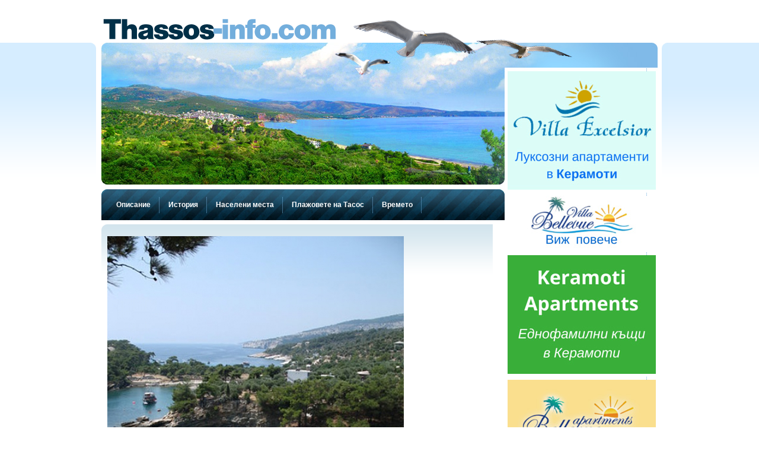

--- FILE ---
content_type: text/html; charset=windows-1251
request_url: http://www.thassos-info.com/page.php?n=176734&SiteID=903
body_size: 2746
content:
<!DOCTYPE html PUBLIC "-//W3C//DTD XHTML 1.0 Transitional//EN" "http://www.w3.org/TR/xhtml1/DTD/xhtml1-transitional.dtd">
<html xmlns="http://www.w3.org/1999/xhtml">
<head>
 <meta http-equiv="Content-Type" content="text/html; charset=windows-1251">
<title>Плажът на Алики</title>
<meta http-equiv="Content-Language" content="BG" />
<meta http-equiv="CACHE-CONTROL" content="PUBLIC" />
<meta http-equiv="EXPIRES" content="Sun, 01 Feb 2026 18:18:55 +0200" /><base href="http://www.thassos-info.com" /><meta name="resource-type" content="document" />
<meta name="copyright" content="Copyright (C) 2004-2026" />
<meta name="language" content="BG" />
<meta name="webmaster" content="www.maksoft.net  MAKSOFT Net Sofia Bulgaria +3592 8464646" />
<link rel="canonical" href="http://www.thassos-info.com/176734.html" /><meta name="description" content="Плажът на Алики..." />
<meta name="keywords" content="Плажът на Алики" />
<meta name="generator" content="Maksoft CMS" />
<meta name="distribution" content="iu" />
<meta name="robots" content="noindex,follow" />
<link  rel="alternate" type="application/rss+xml" title="Информация за остров Тасос" href="http://www.thassos-info.com/rss.php" />
<!--  SiteID=903  n=176734 PR:2 7.33 Mb  Tour-->
<script type="text/javascript" src="/lib/lib_functions.js" ></script>
<!-- load FLASH library to prevent BORDER arround flash //-->
<script src="/lib/lib_flash.js" type="text/javascript"></script>

<script src="https://ajax.googleapis.com/ajax/libs/jquery/1.12.4/jquery.min.js"></script>
<script src="https://ajax.googleapis.com/ajax/libs/jqueryui/1.12.1/jquery-ui.min.js"></script>
<script src="https://code.jquery.com/jquery-migrate-1.4.1.min.js"
        integrity="sha256-SOuLUArmo4YXtXONKz+uxIGSKneCJG4x0nVcA0pFzV0="
        crossorigin="anonymous"></script>

<script type="text/javascript" src="/lib/jquery/fancybox/jquery.fancybox-1.3.4.pack.js"></script>
<script type="text/javascript" src="/lib/jquery/jquery.cookie.js"></script>

<script type="text/javascript">
// Prevent jQuery conflicts with Prototype or other libraries
var $j = jQuery.noConflict();
</script>
	<!--<link href="http://www.maksoft.net/css/admin_classes.css" rel="stylesheet" type="text/css" />-->
    <link  href="/css/admin_classes.css" rel="stylesheet" type="text/css" />
<!-- header_inc -->
<!--
<link rel="stylesheet" type="text/css" href="/lib/jquery/fancybox/jquery.fancybox-1.3.4.css" media="screen"/>
//-->	
		
<style>
    .cc-banner .cc-message{
        flex:none !important;
    }
    .cc-compliance a{
        min-width: 65px !important;
        height: 37px !important; 
        border-radius: 5px !important;
    }
</style>

<link href="/web/assets/toastr/toastr.min.css" rel="stylesheet" type="text/css" />
<!-- font awesome -->
<link rel="stylesheet" href="https://cdnjs.cloudflare.com/ajax/libs/font-awesome/6.5.0/css/all.min.css" integrity="..." crossorigin="anonymous" referrerpolicy="no-referrer" />
<link rel="stylesheet" href="https://cdnjs.cloudflare.com/ajax/libs/font-awesome/6.5.0/css/v4-shims.min.css" integrity="..." crossorigin="anonymous" referrerpolicy="no-referrer" />

<!-- head css -->
<link rel="stylesheet" href="https://cdn.jsdelivr.net/npm/bootstrap@3.4.1/dist/css/bootstrap.min.css">
<link rel="stylesheet" href="https://ajax.googleapis.com/ajax/libs/jqueryui/1.12.1/jquery-ui.min.js">
<link rel="stylesheet" href="https://cdnjs.cloudflare.com/ajax/libs/font-awesome/6.5.2/css/all.min.css">
<link rel="stylesheet" href="https://cdn.jsdelivr.net/npm/bootstrap-icons@1.11.3/font/bootstrap-icons.css">
<link rel="stylesheet" href="https://cdn.jsdelivr.net/npm/aos@2.3.4/dist/aos.css">
<!-- head css -->
 
<link rel="shortcut icon" href="favicon.ico" type="image/x-icon" />
<link rel="icon" href="favicon.ico" type="image/x-icon" />
<link rel="stylesheet" type="text/css" href="http://www.maksoft.net/Templates/thassos-info/thassos.css" media="screen"/>

<!--[if IE]><link rel="stylesheet" type="text/css" href="http://www.maksoft.net/Templates/thassos-info/thassos-ie.css" media="screen"/><![endif]-->

<link href='http://maksoft.net/css/admin_classes.css' rel='stylesheet' type='text/css'>
<script type="text/javascript">
var gaJsHost = (("https:" == document.location.protocol) ? "https://ssl." : "http://www.");
document.write(unescape("%3Cscript src='" + gaJsHost + "google-analytics.com/ga.js' type='text/javascript'%3E%3C/script%3E"));
</script>
<script type="text/javascript">
try {
var pageTracker = _gat._getTracker("UA-9448403-3");
pageTracker._trackPageview();
} catch(err) {}</script>

</head>

<body>
<div id="base">
	<div id="header">
    	<h1><a href="http://thassos-info.com" title="Остров Тасос, Гърция">Тасос, о-в Тасос, Гърция. Информация за остров Тасос</a></h1>
    </div>

    <div id="menu">
    
    	<div id="banner">
    	<div id="second">
			
			<!--Begin Maksoft.Net rotator code--><SCRIPT src="http://maksoft.net/banner.php?rid=94&SiteID=903" type=text/javascript></SCRIPT><!-- End Maksoft.Net rotator code --><!--Begin Maksoft.Net rotator code--><SCRIPT src="http://maksoft.net/banner.php?rid=93&SiteID=903" type=text/javascript></SCRIPT><!-- End Maksoft.Net rotator code --><!--Begin Maksoft.Net rotator code--><SCRIPT src="http://maksoft.net/banner.php?rid=84&SiteID=903" type=text/javascript></SCRIPT><!-- End Maksoft.Net rotator code -->		
		</div>
		
		
		<br>
    	</div>
    	
    	
        <ul>
		<li><a href="/Thassos-pochivka/tasos-opisanie.html">Описание</a></li><li><a href="/Thassos-pochivka/Istoria.html">История</a></li><li><a href="/Thassos-pochivka/gradove.html">Населени места</a></li><li><a href="/Thassos-pochivka/plajovete-na-tasos.html">Плажовете на Тасос</a></li><li><a href="/Thassos-pochivka/vremeto-v-tasos.html">Времето</a></li>	
        </ul>
    </div>
        
 <div id="gallery">
 	<h2>Снимки</h2>
	<a href='http://www.thassos-info.com/page.php?n=176733&SiteID=903' title=''><img src='http://thassos-info.com/web/images/upload/903/thassos_beach_01.jpg' alt='176733' width='100' height='90'></a>
		<a href='http://www.thassos-info.com/page.php?n=176734&SiteID=903' title=''><img src='http://thassos-info.com/web/images/upload/903/thassos_beach_05.jpg' alt='176734' width='100' height='90'></a>
		<a href='http://www.thassos-info.com/page.php?n=176735&SiteID=903' title=''><img src='http://thassos-info.com/web/images/upload/903/thassos_info_01.jpg' alt='176735' width='100' height='90'></a>
		<a href='http://www.thassos-info.com/page.php?n=176736&SiteID=903' title=''><img src='http://thassos-info.com/web/images/upload/903/thassos_info_10.jpg' alt='176736' width='100' height='90'></a>
		<a href='http://www.thassos-info.com/page.php?n=176737&SiteID=903' title=''><img src='http://thassos-info.com/web/images/upload/903/thassos_info_02.jpg' alt='176737' width='100' height='90'></a>
		<a href='http://www.thassos-info.com/page.php?n=176738&SiteID=903' title=''><img src='http://thassos-info.com/web/images/upload/903/thassos_beach_04.jpg' alt='176738' width='100' height='90'></a>
			

	
		</div>
    <div id="content">
<br>
		
		

   <img src="/img_preview.php?image_file=web/images/upload/903/thassos_beach_05.jpg&amp;img_width=500&amp;ratio=strict" alt="Плажът на Алики" align="default" class="main_image "><p>Плажът на Алики</p><div class="subPages-columns" style="display: flex; flex-wrap: wrap; justify-content: center; align-items: stretch; width: 100%; "></div>		
    <div id="pageContent">
           </div>
    </div>
    
    <div id="footer">
    	<p><a href="http://www.thassos-info.com" title="о-в Тасос, Гърция. Информация за остров Тасос - летни почивки, хотели, почивка на море, плажове, населени места, история">www.thassos-info.com</a> &copy; 2012</p>
    </div>
    
    <div id="l_side"></div>
    <div id="r_side"></div>
</div>
 <center>
	<a href="http://www.thassos-info.com/" class='nav_links' title="Незабравима почива на остров Тасос през лятото">Начало</a>&nbsp;/&nbsp;<a itemprop="url" href="http://www.thassos-info.com/Thassos-pochivka/176731.html"  class="nav_links" title="Галерия тасос"><span itemprop="name">Галерия</span></a>&nbsp;/&nbsp;Изгледи от Алики, плаж на Тасос  </center>
 <br> <br>
 
</body>
</html>


--- FILE ---
content_type: text/css
request_url: http://www.maksoft.net/Templates/thassos-info/thassos.css
body_size: 1902
content:
/* body elements */
body {
	margin: 0px;
	background: #FFFFFF url(http://www.maksoft.net/Templates/thassos-info/images/bg_main.gif) repeat-x top center; 
 
}
body,td,th {
	font-family: Arial, Helvetica, sans-serif;
	font-size: 12px;
	color: #000000;
}
a:link {
	text-decoration: none;
	color: #0B4577;
}
a:visited {
	text-decoration: none;
	color: #0B4577;
}
a:hover {
	text-decoration: underline;
	color: #02549B;
}
a:active {
	text-decoration: underline;
	color: #02549B;
}

img {
	border: none;
}

h1 {
	font-size: 30px;
	color: #0B4577;
	font-weight: normal;
	margin-top: 2px;
	margin-bottom: 2px;
}

h2 {
	font-size: 22px;
	color: #0B4577;
	font-weight: normal;
	margin-top: 2px;
	margin-bottom: 2px;
}


.next_link {margin-bottom:2cm}

.more {
	font-size: 10px;
	background: url(http://www.maksoft.net/Templates/thassos-info/images/bullet.gif) no-repeat left center;
	padding-left: 12px;
}
a.more:link {
	text-decoration: none;
}
a.more:visited {
	text-decoration: none;
}
a.more:hover {
	text-decoration: underline;
}
a.more:active {
	text-decoration: none;
}


/* common */


#base {
	width: 974px;
	margin: 0px auto;
	position:relative;
	text-align: left;
}
#header {
	width: 938px;
	height: 72px;
	margin-left: 18px;
	background: url(http://www.maksoft.net/Templates/thassos-info/images/bg_header.gif) no-repeat top left;
	overflow: hidden;
}

	#header h1 a {
		background: url(http://www.maksoft.net/Templates/thassos-info/images/bg_logo.gif) no-repeat top left;
		display: block;
        width: 398px;
        height: 72px;
		color: #FFFFFF;
		text-decoration: none;
        text-indent: -1000px;
		margin-top: 0px;
		padding-top: 0px;	
	}
#menu {
	width: 938px;
	height: 299px; 
	overflow: hidden;
	background: url(http://www.maksoft.net/Templates/thassos-info/images/bg_menu.jpg) no-repeat top left;
	margin-left: 18px;
}
	#menu ul {
		list-style: none;
		margin: 0px;
		padding: 0px;
		padding-left: 10px;
		position: relative;
		float:left;
		top: 260px;
		bottom: 0px;
		font-weight: bold;
		font-family: Verdana, Arial, Helvetica, sans-serif;

	}
	#menu li {
		float: left;
		/*margin-left: 5px;*/
	}
	#menu a{
		color: #ffffff;
		text-decoration: none;
		background: url(http://www.maksoft.net/Templates/thassos-info/images/bg_menu_li.gif) no-repeat top right;
		padding: 5px 15px;
		display: block;
	}
	#menu li a:hover {
		color: #8FCEFF;
	}
	#menu .act a {
	color: #8FCEFF;
}
#banner {
	position: absolute;
	left: 706px;
	top: 128px;
	width: 250px;
	height: auto;
	display:block;
}
#second {
	float: right; margin-top: -13px; margin-left: 20px; padding-bottom: 20px; width: 250px; position: absolute; right: 18px;
}
#third {
	float: right; margin-left: 20px; padding-bottom: 20px; width: 250px; position: absolute; right: 18px;
}

/* #second {
	float: right; margin-top: -13px; margin-left: 20px; padding-bottom: 20px;
} */
#gallery {
	float: right;
	width: 220px;
	height: auto;
	background: #73AEDC url(http://www.maksoft.net/Templates/thassos-info/images/bg_gallery.gif) no-repeat top left;
	color: #FFFFFF;
	padding: 15px;
	margin-top: 525px;
	
	/* next line should exist only when there're two banners*/
	clear: both;
	

	margin-right: 20px;
	margin-bottom: 10px;
}
	#gallery h1,h2, a{
		/* color: #FFFFFF; */
	}
	#gallery img {
		display: inline;
		border: #FFFFFF 1px solid;
		margin-bottom: 5px;
		margin-right: 5px;
	}
	#gallery .more {
		font-size: 10px;
		background: url(http://www.maksoft.net/Templates/thassos-info/images/bullet_w.gif) no-repeat left center;
		padding-left: 12px;
	}
#content {
	width: 660px;
	margin-left: 18px;
	text-align:left;
	float:left;
	
	background: url(http://www.maksoft.net/Templates/thassos-info/images/bg_content_short.gif) no-repeat top left;
	padding: 10px;
	
}
.pic_l {
	float: left; margin-right:10px; margin-bottom: 3px; clear: none; 
}
.pic_r {
	float: right; margin-left:6px; margin-bottom: 3px; clear: none; 
}
.note {
	background: #FFF2B7;
	padding: 15px;
	border: #FFC000 1px dashed;
	display: block;
}
.rednote {
	background: #E63214;
	padding: 15px;
	border: #600002 1px dashed;
	display: block;
	color: #FFFFFF;
}
.bluenote {
	background: #2C83CA;
	padding: 15px;
	border: #0B4577 1px dashed;
	display: block;
	color: #FFFFFF;
}
.hr {
	background: #73AEDC;
	height: 1px;
	overflow: hidden;
}
.pics img{
	float: left;
	border: #4794D3 1px solid;
	margin-right: 10px;

	margin-bottom: 10px;
}
.panel {
	float: left;
	width: 290px;
	padding: 10px;
	margin-right: 15px;
	margin-top: 15px;
	background: url(http://www.maksoft.net/Templates/thassos-info/images/bg_panel.gif) no-repeat top left;
}
	.panel h3 {
		color: #012F47;
		font-size: 22px;
		font-weight: normal;
		margin-top: 3px;
		margin-bottom: 0px;
	}
#footer {
	width: 938px;
	background:url(http://www.maksoft.net/Templates/thassos-info/images/bg_footer.gif) no-repeat top left;
	clear: both;
	font-family: Verdana, Arial, Helvetica, sans-serif;
	font-size: 10px;
	text-align: right;
	padding-top: 1px;
	padding-bottom: 15px;
	margin-left: 18px;
	color: #0B4577;
	
}
	#footer p {
		margin-right: 15px;
		pading: 0px;
	}
#l_side {
	position: absolute;
	left: 0px;
	top: 72px;
	width: 18px;
	height: 299px;
	overflow: hidden;
	background: url(http://www.maksoft.net/Templates/thassos-info/images/bg_left.gif);
}
#r_side {
	position: absolute;
	left: 956px;
	top: 72px;
	width: 18px;
	height: 299px;
	overflow: hidden;
	background: url(http://www.maksoft.net/Templates/thassos-info/images/bg_right.gif);
}


/* Lightbox 2.04 */

#lightbox{	position: absolute;	left: 0; width: 100%; z-index: 100; text-align: center; line-height: 0;}
#lightbox img{ width: auto; height: auto;}
#lightbox a img{ border: none; }

#outerImageContainer{ position: relative; background-color: #fff; width: 250px; height: 250px; margin: 0 auto; }
#imageContainer{ padding: 10px; }

#loading{ position: absolute; top: 40%; left: 0%; height: 25%; width: 100%; text-align: center; line-height: 0; }
#hoverNav{ position: absolute; top: 0; left: 0; height: 100%; width: 100%; z-index: 10; }
#imageContainer>#hoverNav{ left: 0;}
#hoverNav a{ outline: none;}

#prevLink, #nextLink{ width: 49%; height: 100%; background-image: url([data-uri]); /* Trick IE into showing hover */ display: block; }
#prevLink { left: 0; float: left;}
#nextLink { right: 0; float: right;}
#prevLink:hover, #prevLink:visited:hover { background: url(http://www.maksoft.net/Templates/thassos-info/images/lightbox/prevlabel.gif) left 15% no-repeat; }
#nextLink:hover, #nextLink:visited:hover { background: url(http://www.maksoft.net/Templates/thassos-info/images/lightbox/nextlabel.gif) right 15% no-repeat; }

#imageDataContainer{ font: 10px Verdana, Helvetica, sans-serif; background-color: #fff; margin: 0 auto; line-height: 1.4em; overflow: auto; width: 100%	; }

#imageData{	padding:0 10px; color: #666; }
#imageData #imageDetails{ width: 70%; float: left; text-align: left; }	
#imageData #caption{ font-weight: bold;	}
#imageData #numberDisplay{ display: block; clear: left; padding-bottom: 1.0em;	}			
#imageData #bottomNavClose{ width: 66px; float: right;  padding-bottom: 0.7em; outline: none;}	 	

#overlay{ position: absolute; top: 0; left: 0; z-index: 90; width: 100%; height: 500px; background-color: #000; }

--- FILE ---
content_type: application/javascript
request_url: http://maksoft.net/banner.php?rid=84&SiteID=903
body_size: 236
content:
document.write("<div class='banner static'><a href='/adclick.php?bid=556&amp;SiteID=903' target='_blank'><img border='0' src='/web/pub/banners/baner2-Uitni-apartamenti-keramoti-250x200-new[2].jpg' title='Керамоти апартмънтс'></a></div>");

--- FILE ---
content_type: application/javascript
request_url: http://maksoft.net/banner.php?rid=94&SiteID=903
body_size: 262
content:
document.write("<div class='banner static'><a href='/adclick.php?bid=775&amp;SiteID=903' target='_blank'><img border='0' src='/web/pub/banners/baner3-Luksozno-obzawedeni-apartamenti-vila-excelsior-250x200-new2.jpg' title='Вила „Екселсиор“ в Керамоти'></a></div>");

--- FILE ---
content_type: application/javascript
request_url: http://maksoft.net/banner.php?rid=93&SiteID=903
body_size: 316
content:
document.write("<div class='banner static'><a href='/adclick.php?bid=776&amp;SiteID=903' target='_blank'><img border='0' src='/web/pub/banners/baner4-Vij-poveche-villa-bellevue-250x180-new3.jpg' title='Villa Bellevue, Керамоти'></a></div><div class='banner static'><a href='/adclick.php?bid=557&amp;SiteID=903' target='_blank'><img border='0' src='/web/pub/banners/baner5-Ednofamilni-kushti-keramoti-keramoti-apartments-250x200-new2.jpg' title='Почивка в еднофамилни къщи в Керамоти'></a></div>");